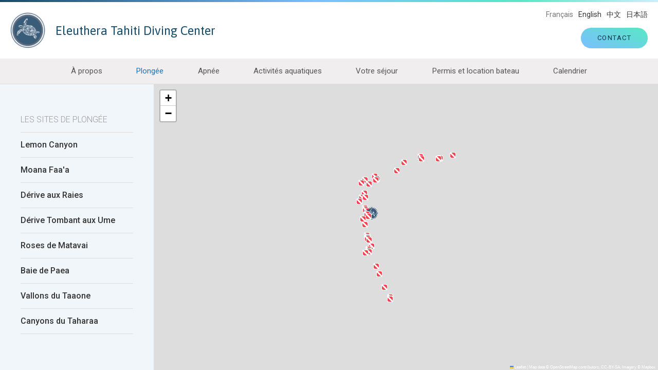

--- FILE ---
content_type: text/html; charset=utf-8
request_url: http://www.eleutheratahiti.com/fr/plongee/sites
body_size: 3855
content:
<!DOCTYPE html><html lang="fr"><head><title>Les sites de plongée – Eleuthera Tahiti Plongée</title>
<link rel="canonical" href="http://www.eleutheratahiti.com/fr/plongee/sites">
<meta property="og:type" content="website">
<meta property="og:title" content="Les sites de plongée">
<meta property="og:site_name" content="Eleuthera Tahiti Plongée">
<meta property="fb:app_id" content="217915548732786">
<meta property="og:locale" content="fr"><meta charset="utf-8" /><meta content="width=device-width, initial-scale=1.0" name="viewport" /><link href="/favicon-tahiti-96x96.png" rel="icon" sizes="96x96" type="image/png" /><link href="/favicon-tahiti.svg" rel="icon" type="image/svg+xml" /><link href="/favicon-tahiti.ico" rel="shortcut icon" /><link href="/apple-touch-icon-tahiti.png" rel="apple-touch-icon" sizes="180x180" /><link href="http://www.eleutheratahiti.com/fr/plongee/sites" hreflang="fr" rel="alternate" /><link href="http://www.eleutheratahiti.com/en/diving/spots" hreflang="en" rel="alternate" /><link href="http://www.eleutheratahiti.com/zh" hreflang="zh" rel="alternate" /><link href="http://www.eleutheratahiti.com/ja" hreflang="ja" rel="alternate" /><meta content="en" property="og:locale:alternate" /><meta content="zh" property="og:locale:alternate" /><meta content="ja" property="og:locale:alternate" /><meta name="csrf-param" content="authenticity_token" />
<meta name="csrf-token" content="Qj009eEL6NVTdOX7SwcakCPDv1Ce7RlUp+0l4FqP/aIp5dMwGz3FoozUPPLEblyHQ6aeB8WaljUwAyNiIo/E+Q==" /><link href="https://fonts.googleapis.com/css?family=Asap:400,500,700|Roboto:100,100i,300,300i,400,400i,500" rel="stylesheet" /><script>window.config = {current_site: "tahiti", mapbox_access_token: "pk.eyJ1IjoiZXRhbWluc3R1ZGlvIiwiYSI6ImNqNWEyMGNjdTFmbm4ycG9jMjdlY2xiNWYifQ.wk7OOXOVXqbKR6F7cgAC6g"};</script><script src="/packs/application-74ba959f5762c321f184.js" data-turbolinks-track="reload" defer="defer"></script><link rel="stylesheet" media="screen" href="/packs/application-34d4ab8b25bc613d31366fb9a77184af.css" data-turbolinks-track="reload" /><script async="" src="https://www.googletagmanager.com/gtag/js?id=AW-874585284"></script><script>window.dataLayer = window.dataLayer || [];
function gtag(){dataLayer.push(arguments);}
gtag('js', new Date());
gtag('config', 'AW-874585284');</script><script data-domain="eleutheratahiti.com" defer="" src="https://plausible.io/js/script.js"></script></head><body><header class="header"><a class="header-title" title="Aller à la page d&#39;accueil" href="/fr"><img class="header-logo" alt="Plongée à Tahiti, Polynésie Française" src="https://eleutheradiving.fra1.cdn.digitaloceanspaces.com/production/tahiti/uploads/fae/image/asset/1/logo_eleuthera_2023.png" />Eleuthera Tahiti Diving Center</a><div class="header-contacts"><a class="button js-header-contact-button" href="/fr/contact"><div class="button-text">Contact</div></a></div><ul class="header-locales"><li class="header-locales-item is-current"><span class="header-locales-item-code">FR</span><span class="header-locales-item-text">Français</span></li><li class="header-locales-item"><a hreflang="en" title="View this page in English" href="http://www.eleutheratahiti.com/en/diving/spots"><span class="header-locales-item-code">EN</span><span class="header-locales-item-text">English</span></a></li><li class="header-locales-item"><a hreflang="zh" title="此页看中文" href="http://www.eleutheratahiti.com/zh"><span class="header-locales-item-code">ZH</span><span class="header-locales-item-text">中文</span></a></li><li class="header-locales-item"><a hreflang="ja" title="日本語でこのペ－ジを見る。" href="http://www.eleutheratahiti.com/ja"><span class="header-locales-item-code">JA</span><span class="header-locales-item-text">日本語</span></a></li></ul><a class="button has-outline is-narrow only-on-small header-menu-button js-header-menu-button" href="/fr/plan-du-site"><div class="button-text">☰ Menu</div></a><nav class="header-nav js-header-nav"><ul class="header-nav-items js-nav-system"><li class="header-nav-item js-nav-system__item"><a class="js-nav-system__link" href="/fr/a-propos">À propos</a><ul class="header-nav-subitems js-nav-system__subnav"><li class="header-nav-subitem js-nav-system__subnav__item"><a class="js-nav-system__subnav__link" href="/fr/a-propos">Le centre</a></li><li class="header-nav-subitem js-nav-system__subnav__item"><a class="js-nav-system__subnav__link" href="/fr/a-propos/equipe">L&#39;équipe</a></li><li class="header-nav-subitem js-nav-system__subnav__item"><a class="js-nav-system__subnav__link" href="/fr/a-propos/centre-de-services">Centre de services</a></li></ul></li><li class="header-nav-item js-nav-system__item"><a class="js-nav-system__link is-current" href="/fr/plongee">Plongée</a><ul class="header-nav-subitems js-nav-system__subnav"><li class="header-nav-subitem js-nav-system__subnav__item"><a class="js-nav-system__subnav__link" href="/fr/plongee/plongee-d-exploration">Plongée d&#39;exploration</a></li><li class="header-nav-subitem js-nav-system__subnav__item"><a class="js-nav-system__subnav__link" href="/fr/plongee/initiation-formation">Initiation &amp; formation</a></li><li class="header-nav-subitem js-nav-system__subnav__item"><a class="js-nav-system__subnav__link" href="/fr/plongee/formation-en-ligne">Formation en ligne</a></li><li class="header-nav-subitem js-nav-system__subnav__item"><a class="js-nav-system__subnav__link" href="/fr/plongee/graine-de-plongeur">Graine de plongeur</a></li><li class="header-nav-subitem js-nav-system__subnav__item"><a class="js-nav-system__subnav__link" href="/fr/plongee/carrieres-professionnelles">Carrières professionnelles</a></li><li class="header-nav-subitem js-nav-system__subnav__item"><a class="js-nav-system__subnav__link" href="/fr/plongee/prestations-privees">Prestations privées</a></li><li class="header-nav-subitem js-nav-system__subnav__item"><a class="js-nav-system__subnav__link" href="/fr/plongee/plongee-d-exploration/forfaits-plongee-tahiti-inter-iles/te-moana-diving-pass">Forfait inter-îles</a></li><li class="header-nav-subitem js-nav-system__subnav__item"><a class="js-nav-system__subnav__link is-current" href="/fr/plongee/sites">Les sites de plongée</a></li></ul></li><li class="header-nav-item js-nav-system__item"><a class="js-nav-system__link" href="/fr/apnee">Apnée</a></li><li class="header-nav-item js-nav-system__item"><a class="js-nav-system__link" href="/fr/activites-aquatiques">Activités aquatiques</a></li><li class="header-nav-item js-nav-system__item"><a class="js-nav-system__link" href="/fr/infos">Votre séjour</a><ul class="header-nav-subitems js-nav-system__subnav"><li class="header-nav-subitem js-nav-system__subnav__item"><a class="js-nav-system__subnav__link" href="/fr/infos">Infos pratiques</a></li><li class="header-nav-subitem js-nav-system__subnav__item"><a class="js-nav-system__subnav__link" href="/fr/infos/hebergements">Où se loger ?</a></li></ul></li><li class="header-nav-item js-nav-system__item"><a class="js-nav-system__link" href="/fr/permis-et-location-bateau">Permis et location bateau</a><ul class="header-nav-subitems js-nav-system__subnav"><li class="header-nav-subitem js-nav-system__subnav__item"><a class="js-nav-system__subnav__link" href="/fr/permis-et-location-bateau/permis-bateau">Permis bateau</a></li><li class="header-nav-subitem js-nav-system__subnav__item"><a class="js-nav-system__subnav__link" href="/fr/permis-et-location-bateau/crr">CRR</a></li><li class="header-nav-subitem js-nav-system__subnav__item"><a class="js-nav-system__subnav__link" href="/fr/permis-et-location-bateau/location-de-bateau">Location de bateau</a></li><li class="header-nav-subitem js-nav-system__subnav__item"><a class="js-nav-system__subnav__link" href="/fr/calendrier/permis-bateau">Dates des formations</a></li><li class="header-nav-subitem js-nav-system__subnav__item"><a class="js-nav-system__subnav__link" href="/fr/a-propos/centre-de-services">Services</a></li></ul></li><li class="header-nav-item js-nav-system__item"><a class="js-nav-system__link" href="/fr/calendrier">Calendrier</a></li></ul></nav><script type="application/ld+json">{"@context":"http://schema.org","@type":"Organization","url":"http://www.eleutheratahiti.com/fr","logo":"https://eleutheradiving.fra1.cdn.digitaloceanspaces.com/production/tahiti/uploads/fae/image/asset/1/logo_eleuthera_2023.png"}</script></header><div class="header-nav-contact-mobile"><a class="button js-header-contact-button" href="/fr/contact"><div class="button-text">Contact</div></a></div><div class="contact-card-container"><div class="contact-card js-contact-card"><button class="contact-card-close js-contact-card-close">✕</button><div class="contact-card-title">Contactez-nous</div><ul class="contact-card-options"><li class="contact-card-option"><a class="email" href="/fr/contact">Formulaire de contact</a></li><li class="contact-card-option"><a class="email" href="mailto:contact@eleutheratahiti.com">contact@eleutheratahiti.com</a></li><li class="contact-card-option"><a target="_blank" rel="nofollow noopener" class="messenger" href="https://www.messenger.com/t/707455825934087">Facebook Messenger</a></li><li class="contact-card-option"><a target="_blank" rel="nofollow noopener" class="whatsapp" href="https://api.whatsapp.com/send?phone=68987776568">WhatsApp</a></li><li class="contact-card-option"><a class="phone" href="tel:+68940424929">(+689) 40 42 49 29</a></li><li class="contact-card-option"><a class="phone" href="tel:+68987776568">(+689) 87 77 65 68</a></li></ul><div class="contact-card-faq"><a class="button is-narrow has-outline" href="/fr/a-propos"><div class="button-text">Questions fréquentes</div></a></div><div class="contact-card-social"><div class="contact-card-social-title">Retrouvez-nous sur les réseaux sociaux</div><div class="social-links"><ul class="social-links-items"><li><a target="_blank" rel="noopener" class="is-facebook" href="https://www.facebook.com/TahitiDivingCenterEleuthera">Facebook</a></li><li><a target="_blank" rel="noopener" class="is-instagram" href="https://www.instagram.com/eleutheratahitidivingcenter">Instagram</a></li></ul></div></div></div></div><div class="layout-left_col is-fullscreen"><aside class="layout-left_col-column"><div class="layout-left_col-column-container"><div class="vertical-nav"><h1 class="vertical-nav-title">Les sites de plongée</h1><ul class="vertical-nav-items"><li class="vertical-nav-item"><a data-slug="lemon-canyon" href="#lemon-canyon">Lemon Canyon</a></li><li class="vertical-nav-item"><a data-slug="moana-faaa" href="#moana-faaa">Moana Faa&#39;a</a></li><li class="vertical-nav-item"><a data-slug="derive-aux-raies" href="#derive-aux-raies">Dérive aux Raies</a></li><li class="vertical-nav-item"><a data-slug="derive-tombant-aux-ume" href="#derive-tombant-aux-ume">Dérive Tombant aux Ume</a></li><li class="vertical-nav-item"><a data-slug="roses-de-matavai" href="#roses-de-matavai">Roses de Matavai</a></li><li class="vertical-nav-item"><a data-slug="baie-de-paea" href="#baie-de-paea">Baie de Paea</a></li><li class="vertical-nav-item"><a data-slug="vallons-du-taaone" href="#vallons-du-taaone">Vallons du Taaone</a></li><li class="vertical-nav-item"><a data-slug="canyons-du-taharaa" href="#canyons-du-taharaa">Canyons du Taharaa</a></li><li class="vertical-nav-item"><a data-slug="pointe-sapinus" href="#pointe-sapinus">Pointe Sapinus</a></li><li class="vertical-nav-item"><a data-slug="tombant-arue" href="#tombant-arue">Tombant Arue</a></li><li class="vertical-nav-item"><a data-slug="les-roses-du-port" href="#les-roses-du-port">Roses du Port</a></li><li class="vertical-nav-item"><a data-slug="voute-de-paea" href="#voute-de-paea">Voûte de Paea</a></li><li class="vertical-nav-item"><a data-slug="vallee-blanche" href="#vallee-blanche">Vallée Blanche</a></li><li class="vertical-nav-item"><a data-slug="tahi-nui" href="#tahi-nui">Tahi Nui</a></li><li class="vertical-nav-item"><a data-slug="faille-st-etienne" href="#faille-st-etienne">Faille St-Etienne</a></li><li class="vertical-nav-item"><a data-slug="grand-tombant" href="#grand-tombant">Grand Tombant</a></li><li class="vertical-nav-item"><a data-slug="la-source" href="#la-source">Source</a></li><li class="vertical-nav-item"><a data-slug="trois-pitons" href="#trois-pitons">Trois Pitons</a></li><li class="vertical-nav-item"><a data-slug="vallee-aux-rougets" href="#vallee-aux-rougets">Vallée aux Rougets</a></li><li class="vertical-nav-item"><a data-slug="plateau-aux-tortues" href="#plateau-aux-tortues">Plateau aux Tortues</a></li><li class="vertical-nav-item"><a data-slug="piton-aux-gorgones" href="#piton-aux-gorgones">Piton aux Gorgones</a></li><li class="vertical-nav-item"><a data-slug="derive-des-raies" href="#derive-des-raies">Dérive des Raies</a></li><li class="vertical-nav-item"><a data-slug="papa-whisky" href="#papa-whisky">Papa Whisky</a></li><li class="vertical-nav-item"><a data-slug="la-zelee" href="#la-zelee">Zélée</a></li><li class="vertical-nav-item"><a data-slug="temaruata" href="#temaruata">Temaruata</a></li><li class="vertical-nav-item"><a data-slug="l-aquarium" href="#l-aquarium">Aquarium</a></li><li class="vertical-nav-item"><a data-slug="hydravion-et-goelette" href="#hydravion-et-goelette">Hydravion et Goélette</a></li><li class="vertical-nav-item"><a data-slug="les-eboulis" href="#les-eboulis">Eboulis</a></li><li class="vertical-nav-item"><a data-slug="droite-de-taapuna" href="#droite-de-taapuna">Droite de Taapuna</a></li><li class="vertical-nav-item"><a data-slug="passe-nordhoff" href="#passe-nordhoff">Passe Nordhoff</a></li><li class="vertical-nav-item"><a data-slug="fausse-passe-de-paea" href="#fausse-passe-de-paea">Fausse Passe Paea</a></li><li class="vertical-nav-item"><a data-slug="larche-de-paea" href="#larche-de-paea">Arche de Paea</a></li><li class="vertical-nav-item"><a data-slug="passe-de-paea" href="#passe-de-paea">Passe de Paea</a></li><li class="vertical-nav-item"><a data-slug="les-deux-tours" href="#les-deux-tours">Deux Tours</a></li><li class="vertical-nav-item"><a data-slug="la-tour-de-babel" href="#la-tour-de-babel">Tour de Babel</a></li><li class="vertical-nav-item"><a data-slug="la-piscine" href="#la-piscine">Piscine</a></li><li class="vertical-nav-item"><a data-slug="lepave-bleue" href="#lepave-bleue">Epave Bleue</a></li><li class="vertical-nav-item"><a data-slug="latlantide" href="#latlantide">L&#39;Atlantide</a></li><li class="vertical-nav-item"><a data-slug="black-boyle" href="#black-boyle">Black Boyle</a></li><li class="vertical-nav-item"><a data-slug="la-vallee-des-ames" href="#la-vallee-des-ames">Vallée des Ames</a></li><li class="vertical-nav-item"><a data-slug="les-arenes-de-faaa" href="#les-arenes-de-faaa">Les Arènes de Faa&#39;a</a></li><li class="vertical-nav-item"><a data-slug="tetiaroa" href="#tetiaroa">Tetiaroa</a></li><li class="vertical-nav-item"><a data-slug="faille-darue" href="#faille-darue">Faille d&#39;Arue</a></li></ul></div></div></aside><div class="layout-left_col-content"><div class="map" data-card=".map-card" data-center="[-17.58603, -149.61482]" data-center-logo="https://eleutheradiving.fra1.cdn.digitaloceanspaces.com/production/tahiti/uploads/fae/image/asset/1/logo_eleuthera_2023.png" data-geojson="/fr/plongee/sites.json" data-toc=".vertical-nav-items"></div><div class="map-card"><button class="map-card-close">✕</button><div class="map-card-image"></div><div class="map-card-content"><div class="map-card-title"></div><div class="map-card-text"></div></div></div></div></div></body></html>

--- FILE ---
content_type: text/css; charset=utf-8
request_url: http://www.eleutheratahiti.com/packs/application-34d4ab8b25bc613d31366fb9a77184af.css
body_size: 12013
content:
.leaflet-image-layer,.leaflet-layer,.leaflet-marker-icon,.leaflet-marker-shadow,.leaflet-pane,.leaflet-pane>canvas,.leaflet-pane>svg,.leaflet-tile,.leaflet-tile-container,.leaflet-zoom-box{position:absolute;left:0;top:0}.leaflet-container{overflow:hidden}.leaflet-marker-icon,.leaflet-marker-shadow,.leaflet-tile{-webkit-user-select:none;-moz-user-select:none;-ms-user-select:none;user-select:none;-webkit-user-drag:none}.leaflet-tile::-moz-selection{background:transparent}.leaflet-tile::selection{background:transparent}.leaflet-safari .leaflet-tile{image-rendering:-webkit-optimize-contrast}.leaflet-safari .leaflet-tile-container{width:1600px;height:1600px;-webkit-transform-origin:0 0}.leaflet-marker-icon,.leaflet-marker-shadow{display:block}.leaflet-container .leaflet-overlay-pane svg{max-width:none!important;max-height:none!important}.leaflet-container .leaflet-marker-pane img,.leaflet-container .leaflet-shadow-pane img,.leaflet-container .leaflet-tile,.leaflet-container .leaflet-tile-pane img,.leaflet-container img.leaflet-image-layer{max-width:none!important;max-height:none!important;width:auto;padding:0}.leaflet-container img.leaflet-tile{mix-blend-mode:plus-lighter}.leaflet-container.leaflet-touch-zoom{-ms-touch-action:pan-x pan-y;touch-action:pan-x pan-y}.leaflet-container.leaflet-touch-drag{-ms-touch-action:pinch-zoom;touch-action:none;touch-action:pinch-zoom}.leaflet-container.leaflet-touch-drag.leaflet-touch-zoom{-ms-touch-action:none;touch-action:none}.leaflet-container{-webkit-tap-highlight-color:transparent}.leaflet-container a{-webkit-tap-highlight-color:rgba(51,181,229,.4)}.leaflet-tile{-webkit-filter:inherit;filter:inherit;visibility:hidden}.leaflet-tile-loaded{visibility:inherit}.leaflet-zoom-box{width:0;height:0;-webkit-box-sizing:border-box;box-sizing:border-box;z-index:800}.leaflet-overlay-pane svg{-moz-user-select:none}.leaflet-pane{z-index:400}.leaflet-tile-pane{z-index:200}.leaflet-overlay-pane{z-index:400}.leaflet-shadow-pane{z-index:500}.leaflet-marker-pane{z-index:600}.leaflet-tooltip-pane{z-index:650}.leaflet-popup-pane{z-index:700}.leaflet-map-pane canvas{z-index:100}.leaflet-map-pane svg{z-index:200}.leaflet-vml-shape{width:1px;height:1px}.lvml{behavior:url(#default#VML);display:inline-block;position:absolute}.leaflet-control{position:relative;z-index:800;pointer-events:visiblePainted;pointer-events:auto}.leaflet-bottom,.leaflet-top{position:absolute;z-index:1000;pointer-events:none}.leaflet-top{top:0}.leaflet-right{right:0}.leaflet-bottom{bottom:0}.leaflet-left{left:0}.leaflet-control{float:left;clear:both}.leaflet-right .leaflet-control{float:right}.leaflet-top .leaflet-control{margin-top:10px}.leaflet-bottom .leaflet-control{margin-bottom:10px}.leaflet-left .leaflet-control{margin-left:10px}.leaflet-right .leaflet-control{margin-right:10px}.leaflet-fade-anim .leaflet-popup{opacity:0;-webkit-transition:opacity .2s linear;transition:opacity .2s linear}.leaflet-fade-anim .leaflet-map-pane .leaflet-popup{opacity:1}.leaflet-zoom-animated{-webkit-transform-origin:0 0;transform-origin:0 0}svg.leaflet-zoom-animated{will-change:transform}.leaflet-zoom-anim .leaflet-zoom-animated{-webkit-transition:-webkit-transform .25s cubic-bezier(0,0,.25,1);transition:-webkit-transform .25s cubic-bezier(0,0,.25,1);transition:transform .25s cubic-bezier(0,0,.25,1);transition:transform .25s cubic-bezier(0,0,.25,1),-webkit-transform .25s cubic-bezier(0,0,.25,1)}.leaflet-pan-anim .leaflet-tile,.leaflet-zoom-anim .leaflet-tile{-webkit-transition:none;transition:none}.leaflet-zoom-anim .leaflet-zoom-hide{visibility:hidden}.leaflet-interactive{cursor:pointer}.leaflet-grab{cursor:-webkit-grab;cursor:grab}.leaflet-crosshair,.leaflet-crosshair .leaflet-interactive{cursor:crosshair}.leaflet-control,.leaflet-popup-pane{cursor:auto}.leaflet-dragging .leaflet-grab,.leaflet-dragging .leaflet-grab .leaflet-interactive,.leaflet-dragging .leaflet-marker-draggable{cursor:move;cursor:-webkit-grabbing;cursor:grabbing}.leaflet-image-layer,.leaflet-marker-icon,.leaflet-marker-shadow,.leaflet-pane>svg path,.leaflet-tile-container{pointer-events:none}.leaflet-image-layer.leaflet-interactive,.leaflet-marker-icon.leaflet-interactive,.leaflet-pane>svg path.leaflet-interactive,svg.leaflet-image-layer.leaflet-interactive path{pointer-events:visiblePainted;pointer-events:auto}.leaflet-container{background:#ddd;outline-offset:1px}.leaflet-container a{color:#0078a8}.leaflet-zoom-box{border:2px dotted #38f;background:hsla(0,0%,100%,.5)}.leaflet-container{font-family:Helvetica Neue,Arial,Helvetica,sans-serif;font-size:12px;font-size:.75rem;line-height:1.5}.leaflet-bar{-webkit-box-shadow:0 1px 5px rgba(0,0,0,.65);box-shadow:0 1px 5px rgba(0,0,0,.65);border-radius:4px}.leaflet-bar a{background-color:#fff;border-bottom:1px solid #ccc;width:26px;height:26px;line-height:26px;display:block;text-align:center;text-decoration:none;color:#000}.leaflet-bar a,.leaflet-control-layers-toggle{background-position:50% 50%;background-repeat:no-repeat;display:block}.leaflet-bar a:focus,.leaflet-bar a:hover{background-color:#f4f4f4}.leaflet-bar a:first-child{border-top-left-radius:4px;border-top-right-radius:4px}.leaflet-bar a:last-child{border-bottom-left-radius:4px;border-bottom-right-radius:4px;border-bottom:none}.leaflet-bar a.leaflet-disabled{cursor:default;background-color:#f4f4f4;color:#bbb}.leaflet-touch .leaflet-bar a{width:30px;height:30px;line-height:30px}.leaflet-touch .leaflet-bar a:first-child{border-top-left-radius:2px;border-top-right-radius:2px}.leaflet-touch .leaflet-bar a:last-child{border-bottom-left-radius:2px;border-bottom-right-radius:2px}.leaflet-control-zoom-in,.leaflet-control-zoom-out{font:700 18px Lucida Console,Monaco,monospace;text-indent:1px}.leaflet-touch .leaflet-control-zoom-in,.leaflet-touch .leaflet-control-zoom-out{font-size:22px}.leaflet-control-layers{-webkit-box-shadow:0 1px 5px rgba(0,0,0,.4);box-shadow:0 1px 5px rgba(0,0,0,.4);background:#fff;border-radius:5px}.leaflet-control-layers-toggle{background-image:url(/packs/_/node_modules/leaflet/dist/images/layers-a6137456ed160d7606981aa57c559898.png);width:36px;height:36px}.leaflet-retina .leaflet-control-layers-toggle{background-image:url(/packs/_/node_modules/leaflet/dist/images/layers-2x-4f0283c6ce28e888000e978e537a6a56.png);background-size:26px 26px}.leaflet-touch .leaflet-control-layers-toggle{width:44px;height:44px}.leaflet-control-layers-expanded .leaflet-control-layers-toggle,.leaflet-control-layers .leaflet-control-layers-list{display:none}.leaflet-control-layers-expanded .leaflet-control-layers-list{display:block;position:relative}.leaflet-control-layers-expanded{padding:6px 10px 6px 6px;color:#333;background:#fff}.leaflet-control-layers-scrollbar{overflow-y:scroll;overflow-x:hidden;padding-right:5px}.leaflet-control-layers-selector{margin-top:2px;position:relative;top:1px}.leaflet-control-layers label{display:block;font-size:13px;font-size:1.08333em}.leaflet-control-layers-separator{height:0;border-top:1px solid #ddd;margin:5px -10px 5px -6px}.leaflet-default-icon-path{background-image:url(/packs/_/node_modules/leaflet/dist/images/marker-icon-2273e3d8ad9264b7daa5bdbf8e6b47f8.png)}.leaflet-container .leaflet-control-attribution{background:#fff;background:hsla(0,0%,100%,.8);margin:0}.leaflet-control-attribution,.leaflet-control-scale-line{padding:0 5px;color:#333;line-height:1.4}.leaflet-control-attribution a{text-decoration:none}.leaflet-control-attribution a:focus,.leaflet-control-attribution a:hover{text-decoration:underline}.leaflet-attribution-flag{display:inline!important;vertical-align:baseline!important;width:1em;height:.6669em}.leaflet-left .leaflet-control-scale{margin-left:5px}.leaflet-bottom .leaflet-control-scale{margin-bottom:5px}.leaflet-control-scale-line{border:2px solid #777;border-top:none;line-height:1.1;padding:2px 5px 1px;white-space:nowrap;-webkit-box-sizing:border-box;box-sizing:border-box;background:hsla(0,0%,100%,.8);text-shadow:1px 1px #fff}.leaflet-control-scale-line:not(:first-child){border-top:2px solid #777;border-bottom:none;margin-top:-2px}.leaflet-control-scale-line:not(:first-child):not(:last-child){border-bottom:2px solid #777}.leaflet-touch .leaflet-bar,.leaflet-touch .leaflet-control-attribution,.leaflet-touch .leaflet-control-layers{-webkit-box-shadow:none;box-shadow:none}.leaflet-touch .leaflet-bar,.leaflet-touch .leaflet-control-layers{border:2px solid rgba(0,0,0,.2);background-clip:padding-box}.leaflet-popup{position:absolute;text-align:center;margin-bottom:20px}.leaflet-popup-content-wrapper{padding:1px;text-align:left;border-radius:12px}.leaflet-popup-content{margin:13px 24px 13px 20px;line-height:1.3;font-size:13px;font-size:1.08333em;min-height:1px}.leaflet-popup-content p{margin:1.3em 0}.leaflet-popup-tip-container{width:40px;height:20px;position:absolute;left:50%;margin-top:-1px;margin-left:-20px;overflow:hidden;pointer-events:none}.leaflet-popup-tip{width:17px;height:17px;padding:1px;margin:-10px auto 0;pointer-events:auto;-webkit-transform:rotate(45deg);transform:rotate(45deg)}.leaflet-popup-content-wrapper,.leaflet-popup-tip{background:#fff;color:#333;-webkit-box-shadow:0 3px 14px rgba(0,0,0,.4);box-shadow:0 3px 14px rgba(0,0,0,.4)}.leaflet-container a.leaflet-popup-close-button{position:absolute;top:0;right:0;border:none;text-align:center;width:24px;height:24px;font:16px/24px Tahoma,Verdana,sans-serif;color:#757575;text-decoration:none;background:transparent}.leaflet-container a.leaflet-popup-close-button:focus,.leaflet-container a.leaflet-popup-close-button:hover{color:#585858}.leaflet-popup-scrolled{overflow:auto}.leaflet-oldie .leaflet-popup-content-wrapper{-ms-zoom:1}.leaflet-oldie .leaflet-popup-tip{width:24px;margin:0 auto;-ms-filter:"progid:DXImageTransform.Microsoft.Matrix(M11=0.70710678, M12=0.70710678, M21=-0.70710678, M22=0.70710678)";filter:progid:DXImageTransform.Microsoft.Matrix(M11=0.70710678,M12=0.70710678,M21=-0.70710678,M22=0.70710678)}.leaflet-oldie .leaflet-control-layers,.leaflet-oldie .leaflet-control-zoom,.leaflet-oldie .leaflet-popup-content-wrapper,.leaflet-oldie .leaflet-popup-tip{border:1px solid #999}.leaflet-div-icon{background:#fff;border:1px solid #666}.leaflet-tooltip{position:absolute;padding:6px;background-color:#fff;border:1px solid #fff;border-radius:3px;color:#222;white-space:nowrap;-webkit-user-select:none;-moz-user-select:none;-ms-user-select:none;user-select:none;pointer-events:none;-webkit-box-shadow:0 1px 3px rgba(0,0,0,.4);box-shadow:0 1px 3px rgba(0,0,0,.4)}.leaflet-tooltip.leaflet-interactive{cursor:pointer;pointer-events:auto}.leaflet-tooltip-bottom:before,.leaflet-tooltip-left:before,.leaflet-tooltip-right:before,.leaflet-tooltip-top:before{position:absolute;pointer-events:none;border:6px solid transparent;background:transparent;content:""}.leaflet-tooltip-bottom{margin-top:6px}.leaflet-tooltip-top{margin-top:-6px}.leaflet-tooltip-bottom:before,.leaflet-tooltip-top:before{left:50%;margin-left:-6px}.leaflet-tooltip-top:before{bottom:0;margin-bottom:-12px;border-top-color:#fff}.leaflet-tooltip-bottom:before{top:0;margin-top:-12px;margin-left:-6px;border-bottom-color:#fff}.leaflet-tooltip-left{margin-left:-6px}.leaflet-tooltip-right{margin-left:6px}.leaflet-tooltip-left:before,.leaflet-tooltip-right:before{top:50%;margin-top:-6px}.leaflet-tooltip-left:before{right:0;margin-right:-12px;border-left-color:#fff}.leaflet-tooltip-right:before{left:0;margin-left:-12px;border-right-color:#fff}@media print{.leaflet-control{-webkit-print-color-adjust:exact;print-color-adjust:exact}}/*! normalize-scss | MIT/GPLv2 License | bit.ly/normalize-scss */html{line-height:1.15;-ms-text-size-adjust:100%;-webkit-text-size-adjust:100%}body{margin:0}article,aside,footer,header,nav,section{display:block}h1{font-size:2em;margin:.67em 0}figcaption,figure{display:block}figure{margin:1em 40px}hr{-webkit-box-sizing:content-box;box-sizing:content-box;height:0;overflow:visible}main{display:block}pre{font-family:monospace,monospace;font-size:1em}a{background-color:transparent;-webkit-text-decoration-skip:objects}abbr[title]{border-bottom:none;text-decoration:underline;-webkit-text-decoration:underline dotted;text-decoration:underline dotted}b,strong{font-weight:inherit;font-weight:bolder}code,kbd,samp{font-family:monospace,monospace;font-size:1em}dfn{font-style:italic}mark{background-color:#ff0;color:#000}small{font-size:80%}sub,sup{font-size:75%;line-height:0;position:relative;vertical-align:baseline}sub{bottom:-.25em}sup{top:-.5em}audio,video{display:inline-block}audio:not([controls]){display:none;height:0}img{border-style:none}svg:not(:root){overflow:hidden}button,input,optgroup,select,textarea{font-family:sans-serif;font-size:100%;line-height:1.15;margin:0}button{overflow:visible}button,select{text-transform:none}[type=reset],[type=submit],button,html [type=button]{-webkit-appearance:button}[type=button]::-moz-focus-inner,[type=reset]::-moz-focus-inner,[type=submit]::-moz-focus-inner,button::-moz-focus-inner{border-style:none;padding:0}[type=button]:-moz-focusring,[type=reset]:-moz-focusring,[type=submit]:-moz-focusring,button:-moz-focusring{outline:1px dotted ButtonText}input{overflow:visible}[type=checkbox],[type=radio]{-webkit-box-sizing:border-box;box-sizing:border-box;padding:0}[type=number]::-webkit-inner-spin-button,[type=number]::-webkit-outer-spin-button{height:auto}[type=search]{-webkit-appearance:textfield;outline-offset:-2px}[type=search]::-webkit-search-cancel-button,[type=search]::-webkit-search-decoration{-webkit-appearance:none}::-webkit-file-upload-button{-webkit-appearance:button;font:inherit}fieldset{padding:.35em .75em .625em}legend{-webkit-box-sizing:border-box;box-sizing:border-box;display:table;max-width:100%;padding:0;color:inherit;white-space:normal}progress{display:inline-block;vertical-align:baseline}textarea{overflow:auto}details{display:block}summary{display:list-item}menu{display:block}canvas{display:inline-block}[hidden],template{display:none}html{-webkit-box-sizing:border-box;box-sizing:border-box;font-size:62.5%}*,:after,:before{-webkit-box-sizing:inherit;box-sizing:inherit}body,html{min-height:100%}body{background-color:#fff;font-family:Roboto,sans-serif;font-size:16px;font-size:1.6rem;font-weight:300}.turbolinks-progress-bar{background-color:#59e7c5;height:4px;height:.4rem}@media (max-width:1023px){.hidden-on-small{display:none!important}}@media (min-width:1024px){.only-on-small{display:none!important}}.sr-only{position:absolute;width:1px;height:1px;padding:0;overflow:hidden;clip:rect(0,0,0,0);white-space:nowrap;-webkit-clip-path:inset(50%);clip-path:inset(50%);border:0}.layout-centered{margin:0 auto}@media (max-width:1160px){.layout-centered{padding:0 3rem}}@media (min-width:1161px){.layout-centered{max-width:80rem}.layout-centered.is-wide{max-width:110rem}}.layout-left_col-column{background:#f0f6fa;will-change:min-height}.layout-left_col-column-container{padding:6rem 4rem;-webkit-transform:translate(0);transform:translate(0);-webkit-transform:translateZ(0);transform:translateZ(0);will-change:position,transform}.layout-left_col-column>:first-child{margin-top:0}.layout-left_col-column h2{color:#999;font-size:25.6px;font-size:1.6rem;font-weight:300;text-transform:uppercase}.layout-left_col-column h2+h3{margin-top:0}.layout-left_col-column h3{color:#164c6b;font-size:25.6px;font-size:1.6rem;font-weight:500;margin:3rem 0 1.5rem}.layout-left_col-column ul{list-style:none;margin:0;padding:0}.layout-left_col-column p a,.layout-left_col-column ul a{color:#333;text-decoration:none}.layout-left_col-column p a:focus,.layout-left_col-column p a:hover,.layout-left_col-column ul a:focus,.layout-left_col-column ul a:hover{color:#5ba2da;text-decoration:underline}.layout-left_col-column .push:last-child{margin-top:4rem}@media (max-width:1023px){.layout-left_col{display:-webkit-box;display:-ms-flexbox;display:flex;-webkit-box-orient:vertical;-webkit-box-direction:reverse;-ms-flex-direction:column-reverse;flex-direction:column-reverse}.layout-left_col-content{padding:4rem 3rem}.layout-left_col.is-fullscreen .layout-left_col-content{padding:0}.layout-left_col.is-fullscreen .layout-left_col-column-container{padding:3rem}}@media (min-width:1024px){.layout-left_col{display:-webkit-box;display:-ms-flexbox;display:flex}.layout-left_col.is-fullscreen .layout-left_col-content{height:calc(100vh - 16.425rem);overflow:hidden;padding:0;position:relative}.layout-left_col-column{border-right:.1rem solid #ddd;width:30rem}.layout-left_col-content{-webkit-box-flex:1;-ms-flex-positive:1;flex-grow:1;padding:4rem 5%}}.article h1{font-family:Asap,sans-serif;font-size:51.2px;font-size:3.2rem;font-weight:400;line-height:1.2;margin:2rem 0 1rem}@media (max-width:768px){.article h1{font-size:2.6rem}}.article h2,.article h3,.article h4{color:#164c6b;font-family:Asap,sans-serif;font-size:44.8px;font-size:2.8rem;font-weight:400;line-height:1.4;margin:2rem 0 1rem}@media (max-width:768px){.article h2,.article h3,.article h4{font-size:2.2rem}}.article{margin:2rem 0 10rem}.article>.breadcrumbs{margin-bottom:5rem}.article-intro{font-size:28.8px;font-size:1.8rem;line-height:41.6px;line-height:2.6rem;margin-bottom:3rem}.article h1{color:#164c6b;font-size:64px;font-size:4rem;font-weight:500;line-height:76.8px;line-height:4.8rem;margin:6rem 0 2rem}.article h2{font-size:60.8px;font-size:3.8rem;font-weight:500;line-height:70.4px;line-height:4.4rem;margin:4rem 0}.article h3{font-size:44.8px;font-size:2.8rem;font-weight:500;line-height:57.6px;line-height:3.6rem}.article h3,.article h4{margin:3rem 0 2rem}.article h4{font-size:32px;font-size:2rem;font-weight:700;line-height:48px;line-height:3rem}.article h5{color:#333;font-family:Asap,sans-serif;font-size:25.6px;font-size:1.6rem;font-weight:700;line-height:38.4px;line-height:2.4rem;margin:3rem 0 2rem}.article ol,.article p,.article ul{line-height:41.6px;line-height:2.6rem}.article p{margin:1rem 0 2rem}.article ul{list-style:none;padding:0;text-indent:-25.6px;text-indent:-1.6rem;margin:2rem 0 2rem 1.6rem}.article ul li{padding:.2rem 0}.article ul li:before{background-color:#5ba2da;border-radius:.6rem;content:"";display:inline-block;height:9.6px;height:.6rem;margin:0 1rem .2rem 0;width:9.6px;width:.6rem}.article a{color:#2970a8;text-decoration:underline}.article a:focus,.article a:hover{color:#2ccea7}.article figure{margin:4rem 0}.article figure img{display:block;max-width:100%}.article figure figcaption{color:#666;font-size:28.8px;font-size:1.8rem;margin-top:2rem;text-align:center}@media (max-width:1023px){.article h2{font-size:3rem;font-weight:500;line-height:3.8rem;margin:4rem 0}}.block-map-title{color:#164c6b;font-family:Asap,sans-serif;font-size:22.4px;font-size:1.4rem;font-weight:500;letter-spacing:1.6px;letter-spacing:.1rem;line-height:1.4;margin:2rem 0 1rem;text-transform:uppercase}.block-map.has-separator-top{border-top:.1rem solid #ededed}.block-map-map{background:#5ba2da;height:40vw;min-height:480px;min-height:30rem;position:relative;width:100%}.block-map-map>.map{height:100%;left:0;position:absolute;top:0;width:100%}.block-map-content{max-width:880px;max-width:55rem}.block-map-text{color:#333;font-size:25.6px;font-size:1.6rem;font-weight:300;line-height:1.6}.block-map .button{margin-top:1.5rem}@media (max-width:768px){.block-map{padding:0 0 6rem}.block-map-content{margin:0 auto;padding:0 3rem;text-align:center}}@media (min-width:769px){.block-map{-webkit-box-align:center;-ms-flex-align:center;align-items:center;display:-webkit-box;display:-ms-flexbox;display:flex;-webkit-box-pack:start;-ms-flex-pack:start;justify-content:flex-start;padding:8rem 4%}.block-map-map{height:54rem;margin-right:5rem;width:100rem}}.block-planning-title{color:#164c6b;font-family:Asap,sans-serif;font-size:22.4px;font-size:1.4rem;font-weight:500;letter-spacing:1.6px;letter-spacing:.1rem;line-height:1.4;margin:2rem 0 1rem;text-transform:uppercase}.block-planning-content{max-width:784px;max-width:49rem}.block-planning-content>.button{margin-top:1.5rem}.block-planning-text{color:#333;font-size:25.6px;font-size:1.6rem;font-weight:300;line-height:41.6px;line-height:2.6rem}@media (max-width:1179px){.block-planning{padding:3rem 0}.block-planning-content{margin:0 auto 3rem;padding:0 3rem;text-align:center}.block-planning-items .planning-card{margin:1rem}}@media (min-width:1180px){.block-planning{-webkit-box-align:center;-ms-flex-align:center;align-items:center;display:-webkit-box;display:-ms-flexbox;display:flex;-webkit-box-pack:justify;-ms-flex-pack:justify;justify-content:space-between;padding:13rem 4%}.block-planning-items{margin-left:5rem;-webkit-box-flex:1;-ms-flex-positive:1;flex-grow:1}.block-planning-items .planning-card+.planning-card{margin-left:2rem}}@media (min-width:1180px) and (max-width:1480px){.block-planning-items .planning-card:nth-child(3){display:none}}@media (min-width:1180px) and (max-width:1782px){.block-planning-items .planning-card:nth-child(4){display:none}}.block-product-title{font-family:Asap,sans-serif;font-size:51.2px;font-size:3.2rem;font-weight:400;line-height:1.2;margin:2rem 0 1rem}@media (max-width:768px){.block-product-title{font-size:2.6rem}}.block-product-subtitle{color:#164c6b;font-family:Asap,sans-serif;font-size:22.4px;font-size:1.4rem;font-weight:500;letter-spacing:1.6px;letter-spacing:.1rem;line-height:1.4;margin:2rem 0 1rem;text-transform:uppercase}.block-product-image{background-color:#164c6b;background-position:50%;background-size:cover;position:relative}.block-product-title{color:#164c6b;font-size:60.8px;font-size:3.8rem;font-weight:500;line-height:70.4px;line-height:4.4rem;margin:2rem 0 3rem}.block-product-prices{border:.1rem solid #ededed;border-right:none;border-left:none;color:#767676;line-height:32px;line-height:2rem;padding:.5rem 0}.block-product-price{display:inline-block;padding:1rem 0}.block-product-price+.block-product-price{border-left:.1rem solid #ededed;margin-left:2rem;padding-left:2rem}.block-product-price.is-discreet{font-size:22.4px;font-size:1.4rem;font-weight:400}.block-product-price.is-discreet a{color:inherit;text-decoration:none}.block-product-price.is-discreet a:focus,.block-product-price.is-discreet a:hover{color:#333}.block-product-actions{padding-top:1.5rem}.block-product-actions-link{border-left:.1rem solid #ededed;color:#2970a8;display:inline-block;font-size:22.4px;font-size:1.4rem;font-weight:400;margin-left:2rem;padding:1rem 2rem;text-decoration:none}.block-product-actions-link:focus,.block-product-actions-link:hover{color:#333}.block-product-separator{background:#ededed;border:0;height:1.6px;height:.1rem;margin:4rem 0}.block-product-intro{font-size:28.8px;font-size:1.8rem;line-height:41.6px;line-height:2.6rem;max-width:960px;max-width:60rem}.block-product-subtitle{color:#333;font-size:24px;font-size:1.5rem;margin:0;line-height:38.4px;line-height:2.4rem}.block-product-description+.block-product-subtitle{margin-top:2rem}.block-product-description{color:#333;font-size:22.4px;font-size:1.4rem;line-height:35.2px;line-height:2.2rem;max-width:960px;max-width:60rem}.block-product-description p{margin:1rem 0}.block-product-description ul{list-style:none;padding:0;margin:0 0 0 1.6rem;text-indent:-25.6px;text-indent:-1.6rem}.block-product-description ul li{padding:.2rem 0}.block-product-description ul li:before{background-color:#5ba2da;border-radius:.6rem;content:"";display:inline-block;height:9.6px;height:.6rem;margin:0 1rem .2rem 0;width:9.6px;width:.6rem}.block-product-description a{color:#2970a8}.block-product-description a:focus,.block-product-description a:hover{text-decoration:none}@media (max-width:1023px){.block-product .breadcrumbs-item:last-child{display:none}.block-product-image{height:40vh;min-height:30rem}.block-product-content{padding:4rem 3rem}.block-product-price:last-child{border-left:0;display:block;margin-left:0;padding-left:0}}@media (min-width:1024px){.block-product{display:-webkit-box;display:-ms-flexbox;display:flex}.block-product-image{min-height:80rem;min-width:50%}.block-product-image>.push{bottom:2rem;max-width:30rem;position:absolute;right:2rem}.block-product-content{-webkit-box-flex:1;-ms-flex-positive:1;flex-grow:1;padding:4rem 5%}}.block-three-items-title{font-family:Asap,sans-serif;font-size:51.2px;font-size:3.2rem;font-weight:400;line-height:1.2;margin:2rem 0 1rem}@media (max-width:768px){.block-three-items-title{font-size:2.6rem}}.block-three-items-subtitle{color:#164c6b;font-family:Asap,sans-serif;font-size:22.4px;font-size:1.4rem;font-weight:500;letter-spacing:1.6px;letter-spacing:.1rem;line-height:1.4;margin:2rem 0 1rem;text-transform:uppercase}.block-three-items{text-align:center}.block-three-items-heading{margin:0 auto 2rem}.block-three-items-title{color:#164c6b;font-size:44.8px;font-size:2.8rem}.block-three-items-text{line-height:41.6px;line-height:2.6rem}.block-three-items-text a{color:#2970a8;text-decoration:none}.block-three-items-text a:focus,.block-three-items-text a:hover{color:#59e7c5}.block-three-items-item{padding:3rem 0}.block-three-items-item-link{display:block;text-decoration:none}.block-three-items-item-image{background-color:#ededed;background-position:50%;background-size:cover;height:352px;height:22rem;-webkit-transition:opacity .2s ease;transition:opacity .2s ease}.block-three-items-item-link:focus .block-three-items-item-image,.block-three-items-item-link:hover .block-three-items-item-image{opacity:.9}.block-three-items-item-text{font-size:28.8px;font-size:1.8rem;line-height:1.6}.block-three-items-item-text p{margin:0}.block-three-items-item .button{margin-top:2.5rem}.block-three-items-item-text,.block-three-items-text{font-size:25.6px;font-size:1.6rem}.block-three-items-subtitle{-webkit-transition:color .2s ease;transition:color .2s ease}.block-three-items-item-link:focus .block-three-items-subtitle,.block-three-items-item-link:hover .block-three-items-subtitle{color:#333}@media (max-width:768px){.block-three-items{padding-bottom:3rem;padding-top:3rem}.block-three-items-item-text,.block-three-items-subtitle,.block-three-items-text{padding-left:3rem;padding-right:3rem}}@media (min-width:769px){.block-three-items{padding:4rem 3rem}.block-three-items-items{display:grid;grid-template-columns:repeat(3,1fr);grid-column-gap:2rem}}@media (min-width:1024px){.block-three-items{padding:4rem 4%}.block-three-items-heading{width:50%}.block-three-items-item-text,.block-three-items-text{font-size:1.8rem}}.breadcrumbs{list-style:none;margin:0;color:#767676;font-size:0;padding:0 0 1rem}.breadcrumbs-item{display:inline;font-size:28.8px;font-size:1.8rem}.breadcrumbs-item>a{color:#2970a8;display:inline;text-decoration:none}.breadcrumbs-item>a:focus,.breadcrumbs-item>a:hover{color:#2ccea7;text-decoration:underline}.breadcrumbs-item:first-child>*{padding-left:0}.breadcrumbs-item:last-child{margin-right:0}.breadcrumbs-item:last-child>a{cursor:default;pointer-events:none}.breadcrumbs-item+.breadcrumbs-item:before{color:#999;content:"\276F";display:inline-block;font-size:14.4px;font-size:.9rem;position:relative;speak:none;text-align:center;top:-4.8px;top:-.3rem;width:32px;width:2rem}@media (min-width:1024px){.breadcrumbs-item,.breadcrumbs-item>*,.breadcrumbs-item>a{display:inline-block}.breadcrumbs-item>*{padding:1rem}}.button{border:0;border-radius:5rem;background-image:linear-gradient(25deg,#7abfff,#59e7c5);color:#0e3044;cursor:pointer;display:inline-block;font-size:20.8px;font-size:1.3rem;font-weight:400;letter-spacing:2.4px;letter-spacing:.15rem;line-height:32px;line-height:2rem;padding:1rem 3.2rem;position:relative;text-decoration:none;text-transform:uppercase}.button.is-narrow{padding-left:2rem;padding-right:2rem}.button.has-outline{background:#aaa;color:#333;-webkit-transition:background .2s ease;transition:background .2s ease}.button.has-outline:after{opacity:1}.button.has-outline:hover{background-image:linear-gradient(25deg,#7abfff,#59e7c5)}.button.facebook,.button.whatsapp{border-radius:.4rem;font-size:22.4px;font-size:1.4rem;letter-spacing:0;padding:1rem;text-transform:none}.button.facebook .button-text,.button.whatsapp .button-text{-webkit-box-align:center;-ms-flex-align:center;align-items:center;display:-webkit-box;display:-ms-flexbox;display:flex;-webkit-box-pack:center;-ms-flex-pack:center;justify-content:center}.button.facebook .button-text:before,.button.whatsapp .button-text:before{background-position:50%;background-repeat:no-repeat;background-size:cover;content:"";display:inline-block;margin-right:.8rem;width:32px;width:2rem;height:32px;height:2rem}.button.facebook:after,.button.whatsapp:after{display:none}.button.facebook:focus,.button.facebook:hover,.button.whatsapp:focus,.button.whatsapp:hover{color:#fff}.button.facebook{background:#246ff1}.button.facebook .button-text:before{background-image:url(/packs/base/icons/messenger-white-6415b794c0ee791d49d20fdec8f27489.svg)}.button.facebook:focus,.button.facebook:hover{background:#3c7ff3}.button.whatsapp{background:#00a66f}.button.whatsapp .button-text:before{background-image:url(/packs/base/icons/whatsapp-white-b0f056f30694272a190b669ea403209f.svg)}.button.whatsapp:focus,.button.whatsapp:hover{background:#00c080}.button:after{background-color:#fff;border:.1rem solid transparent;border-radius:5rem;bottom:1.6px;bottom:.1rem;content:"";display:block;left:1.6px;left:.1rem;opacity:0;position:absolute;right:1.6px;right:.1rem;top:1.6px;top:.1rem;-webkit-transition:color .2s ease,opacity .2s ease;transition:color .2s ease,opacity .2s ease}.button:hover{color:#164c6b}.button:hover:after{opacity:.9}.button-text{position:relative;z-index:1}.contact-card{background-color:#f0f6fa;font-size:20.8px;font-size:1.3rem;font-weight:400;padding:2.4rem 2.6rem;position:absolute;-webkit-transform:translateX(150%);transform:translateX(150%);-webkit-transition:-webkit-transform .3s ease-in-out;transition:-webkit-transform .3s ease-in-out;transition:transform .3s ease-in-out;transition:transform .3s ease-in-out,-webkit-transform .3s ease-in-out}.contact-card-container{height:0;position:fixed;width:100%}.contact-card.is-open{-webkit-transform:translateX(0);transform:translateX(0)}.contact-card-close{background:transparent;border:0;color:#748d9b;cursor:pointer;font-size:38.4px;font-size:2.4rem;font-weight:300;height:64px;height:4rem;opacity:.7;position:absolute;right:22.4px;right:1.4rem;top:19.2px;top:1.2rem;width:64px;width:4rem}.contact-card-close:focus,.contact-card-close:hover{opacity:1}.contact-card-title{color:#0d2532;font-size:25.6px;font-size:1.6rem;margin-bottom:2rem;text-transform:uppercase}.contact-card-options{list-style:none;padding:0;margin:0 0 2rem}.contact-card-options a{-webkit-box-align:center;-ms-flex-align:center;align-items:center;color:#0b2230;display:-webkit-box;display:-ms-flexbox;display:flex;text-decoration:none}.contact-card-options a:before{background-position:50%;background-repeat:no-repeat;background-size:contain;content:"";display:block;-ms-flex-negative:0;flex-shrink:0;height:22.4px;height:1.4rem;margin-right:.5rem;width:22.4px;width:1.4rem}.contact-card-options a:hover{color:#164c6b}.contact-card-options a.email:before{background-image:url(/packs/base/icons/email-c171e90908d588c77b4efdeb12bcc956.svg)}.contact-card-options a.messenger:before{background-image:url(/packs/base/icons/messenger-c2989052f8b6e0e329e4e77d63ec4f2b.svg)}.contact-card-options a.phone:before{background-image:url(/packs/base/icons/phone-d33a3343fa094067d84651d60472aded.svg)}.contact-card-options a.whatsapp:before{background-image:url(/packs/base/icons/whatsapp-f24e31cdf7bbafa8c5c39583a8037233.svg)}.contact-card-faq{margin-bottom:2rem}.contact-card-social-title{margin-bottom:1rem}@media (max-width:1024px){.contact-card{height:100vh;right:0;top:0;width:100%}.contact-card-container{top:0;z-index:10002}.contact-card-options a{padding:1rem 0}}@media (min-width:1025px){.contact-card{right:2rem;top:2rem}.contact-card-container{z-index:1002}.contact-card-options a{padding:.5rem 0}}.contact-form{margin:0 auto 5rem;max-width:960px;max-width:60rem}.contact-form-title{color:#164c6b;font-weight:500;margin-bottom:5rem}.contact-form .input{-webkit-box-align:center;-ms-flex-align:center;align-items:center;display:-webkit-box;display:-ms-flexbox;display:flex;-ms-flex-wrap:wrap;flex-wrap:wrap;margin:2rem 0}.contact-form .input.hidden{display:none}.contact-form .control-label{color:#333;margin-bottom:1rem;font-weight:500;width:100%}.contact-form .hint{color:#666;display:inline-block;font-size:22.4px;font-size:1.4rem;line-height:32px;line-height:2rem;max-width:512px;max-width:32rem}.contact-form .captcha{margin:4rem 0}.contact-form input,.contact-form textarea{border:.1rem solid #aaa;border-radius:.3rem;padding:1rem}.contact-form input{max-width:400px;max-width:25rem;width:100%}.contact-form textarea.text{height:240px;height:15rem;width:100%}.contact-form a{color:#5ba2da;font-weight:500;text-decoration:none}.contact-form a:focus,.contact-form a:hover{color:#333}.contact-form>p{line-height:1.4}@media (max-width:1023px){.contact-form .hint{margin-top:1rem}}@media (min-width:1024px){.contact-form .hint{margin-left:2rem}}.cover-title-1{font-family:Asap,sans-serif;font-size:51.2px;font-size:3.2rem;font-weight:400;line-height:1.2;margin:2rem 0 1rem}@media (max-width:768px){.cover-title-1{font-size:2.6rem}}.cover-title-2{color:#164c6b;font-family:Asap,sans-serif;font-size:44.8px;font-size:2.8rem;font-weight:400;line-height:1.4;margin:2rem 0 1rem}@media (max-width:768px){.cover-title-2{font-size:2.2rem}}.cover{-webkit-box-align:center;-ms-flex-align:center;align-items:center;background:#333 50% no-repeat;background-size:cover;display:-webkit-box;display:-ms-flexbox;display:flex;-webkit-box-pack:center;-ms-flex-pack:center;justify-content:center;padding:4rem 3rem;position:relative;text-align:center}.cover:before{background:rgba(11,34,48,.4);content:"";display:block;height:100%;left:0;position:absolute;top:0;width:100%}.cover-badges{background-color:#fff;bottom:0;display:-webkit-box;display:-ms-flexbox;display:flex;position:absolute;right:0}.cover-badges>img{display:block}.cover-badges>img+img{margin-left:2rem}.cover.is-smaller{height:50vh}.cover.cover-align-text-top{-webkit-box-align:start;-ms-flex-align:start;align-items:flex-start}.cover.cover-align-text-bottom{-webkit-box-align:end;-ms-flex-align:end;align-items:flex-end}.cover-content{position:relative}.cover-title{color:#fff}.cover-text{color:#fff;font-size:32px;font-size:2rem;line-height:1.6;margin-bottom:1rem}.cover .button{margin-top:1.5rem}@media (max-width:768px){.cover-text{font-size:1.6rem}}@media (max-width:1023px){.cover-title{margin-top:0}.cover-badges{border-top-left-radius:5rem;padding:1.5rem 1rem 0 2rem}.cover-badges>img{height:10rem}.cover.has-badges{padding-bottom:14rem}}@media (min-width:1024px){.cover{height:60rem;height:80vh}.cover.cover-align-text-top:before{background:-webkit-gradient(linear,left top,left bottom,from(#164c6b),color-stop(41%,transparent));background:linear-gradient(180deg,#164c6b,transparent 41%)}.cover-content{max-width:55%}.cover-badges{border-top-left-radius:10rem;padding:3rem 3rem 0}.cover-badges>img{height:12rem}}@media (max-width:400px){.cover-badges{border-top-left-radius:0;-webkit-box-pack:center;-ms-flex-pack:center;justify-content:center;padding:1rem 1rem 0;width:100%}.cover-badges>img{height:22vw}}.footer-about-title{color:#164c6b;font-family:Asap,sans-serif;font-size:44.8px;font-size:2.8rem;font-weight:400;line-height:1.4;margin:2rem 0 1rem}@media (max-width:768px){.footer-about-title{font-size:2.2rem}}.footer{background-color:#ededed;margin-top:7rem;position:relative}.footer:before{background-color:#00a66f;background-image:-webkit-gradient(linear,left top,right top,from(#30b990),to(#2effe6));background-image:linear-gradient(90deg,#30b990,#2effe6);content:"";display:block;height:6.4px;height:.4rem;width:100%}.footer-tripadvisor{border-radius:50%;-webkit-box-shadow:0 .1rem .5rem 0 rgba(0,0,0,.2);box-shadow:0 .1rem .5rem 0 rgba(0,0,0,.2);color:#333;left:50%;position:absolute;top:0;text-align:center;-webkit-transform:translate(-50%,-50%);transform:translate(-50%,-50%);-webkit-transition:opacity .2s ease;transition:opacity .2s ease}.footer-tripadvisor-year{font-size:16px;font-size:1rem;font-weight:500;position:absolute;text-align:center;top:38.4px;top:2.4rem;width:100%}.footer-tripadvisor img{display:block;height:214.4px;height:13.4rem;width:214.4px;width:13.4rem}.footer-tripadvisor:focus,.footer-tripadvisor:hover{opacity:.9}.footer-content{margin:0 auto}.footer-about-logo{float:left;margin-right:3rem;max-height:204.8px;max-height:12.8rem;max-width:204.8px;max-width:12.8rem}.footer-about-title{font-size:35.2px;font-size:2.2rem;font-weight:500;line-height:48px;line-height:3rem;margin:0}.footer-about-address{line-height:41.6px;line-height:2.6rem;margin-bottom:1rem}.footer-about-links{list-style:none;padding:0;line-height:1;margin:0 0 1rem}.footer-about-links li+li{border-left:.1rem solid #aaa;margin-left:1.5rem;padding-left:1.5rem}.footer-about-links li{display:inline-block}.footer-about-links a{color:#2970a8;display:inline-block;text-decoration:none}.footer-about-links a:focus,.footer-about-links a:hover{color:#2ccea7;text-decoration:underline}.footer-links{list-style:none;margin:0;padding:0;background-color:#0d2532;font-size:22.4px;font-size:1.4rem;line-height:32px;line-height:2rem}.footer-links:before{background-color:#00a66f;background-image:-webkit-gradient(linear,left top,right top,from(#164c6b),color-stop(48%,#7abfff),color-stop(79%,#59e7c5),to(#ceedff));background-image:linear-gradient(90deg,#164c6b,#7abfff 48%,#59e7c5 79%,#ceedff);content:"";display:block;height:6.4px;height:.4rem;width:100%}.footer-links a{color:#748d9b;display:inline-block;padding:1.2rem 2rem 1rem;text-decoration:none}.footer-links a:focus,.footer-links a:hover{color:#59e7c5}@media (max-width:768px){.footer-about-title{margin-bottom:1rem}.footer-about-logo{margin-right:2rem;max-height:5.8rem;max-width:5.8rem}}@media (max-width:1024px){.footer-container{padding-top:10rem}.footer-about{padding:2rem 3rem 3rem}.footer-links{padding-bottom:1rem}.footer-links li:first-child{margin-top:1rem}}@media (min-width:1025px){.footer-container{padding:12rem 4rem 10rem}.footer-content{-webkit-box-align:start;-ms-flex-align:start;align-items:flex-start;display:-webkit-box;display:-ms-flexbox;display:flex;-webkit-box-pack:justify;-ms-flex-pack:justify;justify-content:space-between;min-width:960px;width:60%}.footer-about{-webkit-box-flex:1;-ms-flex-positive:1;flex-grow:1}.footer-links{text-align:center}.footer-links li{display:inline-block;padding:1rem 0}}.header{border-bottom:.1rem solid #ddd;position:relative}.header.without-menu{overflow:hidden}.header:before{background-image:-webkit-gradient(linear,left top,right top,from(#164c6b),color-stop(48%,#7abfff),color-stop(79%,#59e7c5),to(#ceedff));background-image:linear-gradient(90deg,#164c6b,#7abfff 48%,#59e7c5 79%,#ceedff);content:"";display:block;height:6.4px;height:.4rem;width:100%}.header a{text-decoration:none}.header-logo{height:112px;height:7rem;margin-right:2rem;width:auto}.header-title{-webkit-box-align:center;-ms-flex-align:center;align-items:center;color:#164c6b;display:-webkit-box;display:-ms-flexbox;display:flex;font-family:Asap,sans-serif;font-size:38.4px;font-size:2.4rem;padding:2rem;-webkit-transition:color .2s ease;transition:color .2s ease}.header-title:hover{color:#5ba2da}.header-contacts{display:none;float:right;height:176px;height:11rem;padding:5rem 2rem 2rem 1rem;text-align:right}.header-locales{list-style:none;padding:0;color:#767676;font-size:22.4px;font-size:1.4rem;font-weight:400;margin:2rem;position:absolute;right:0;text-align:right}.header-locales a{color:#333}.header-locales a:hover{color:#5ba2da}.header-locales-item{display:inline-block}.header-locales-item+.header-locales-item{margin-left:1rem}.header-menu-button.button{position:fixed;right:32px;right:2rem;top:32px;top:2rem;z-index:1001}.header-nav{background:#f1eef0;clear:both;font-weight:400}.header-nav-overlay{display:none}.header-nav-items{list-style:none;margin:0;padding:0}.header-nav-item>a{display:block;padding:1.6rem 1.4rem}.header-nav-subitems{list-style:none;margin:0;padding:0}.header-nav-subitem>a{display:block}.header-nav-subitem>a.is-current{color:#2970a8}.header [data-visually-hidden=true]{display:none}.header [data-visually-hidden=false]{display:block}@media (max-width:400px){.header-logo{height:4rem;margin-right:1rem}.header-title{font-size:1.6rem}.header-locales{display:none}}@media (max-width:768px){.header-title{margin-right:12rem}.header-locales-item-text{display:none}}@media (min-width:769px){.header-title{max-width:60%}.header-locales-item-code{display:none}}@media (max-width:1024px){.header-nav{background:#f0f6fa;font-size:1.6rem;font-weight:300;overflow:auto;max-width:25rem;-webkit-transform:translateX(-100%);transform:translateX(-100%);-webkit-transition:all .2s ease;transition:all .2s ease;width:80%;z-index:10000}.header-nav.is-visible{-webkit-transform:translateX(0);transform:translateX(0)}body.has-visible-nav{overflow:hidden}.header-nav,.header-nav-overlay{height:100%;left:0;position:fixed;top:0}.header-nav-overlay{background:rgba(11,34,48,.7);color:#fff;cursor:pointer;font-size:2.4rem;padding:1rem;text-align:right;width:100%;z-index:9999}.header-nav-items a{color:#333}.header-nav-items a:focus,.header-nav-items a:hover{color:#5ba2da;text-decoration:underline}.header-nav-item{border-top:.1rem solid #ddd}.header-nav-item>a{color:#164c6b;font-weight:500}.header-nav-item a.is-current{color:#000;font-weight:500;text-decoration:underline}.header-nav-subitems{padding-bottom:1rem}.header-nav-subitem>a{padding:1rem 1rem 1rem 3rem}.header-nav-contact-mobile{bottom:2rem;position:fixed;right:2rem;z-index:1001}.header-locales{bottom:0}}@media (min-width:1025px){.header{background:#fff;position:sticky;top:0;z-index:1001}.header-title{float:left;max-width:40%}.header-contacts{display:block;max-width:60%}.header-nav{font-size:1.5rem;text-align:center}.header-nav a{color:#555}.header-nav a:hover{color:#5ba2da}.header-nav-item{display:inline-block;margin:0 1.5%;position:relative}.header-nav-item>a.is-current{color:#2970a8}.header-nav-subitems{list-style:none;margin:0;padding:0;background:rgba(241,238,240,.9);left:0;min-width:20rem;position:absolute;right:0;text-align:left;width:100%;z-index:1001}.header-nav-subitem>a{padding:1.4rem}.header-nav-contact-mobile{display:none}.header-locales{top:0}}.map .leaflet-popup-content strong{color:#164c6b;font-family:Asap,sans-serif;font-size:22.4px;font-size:1.4rem;font-weight:500;letter-spacing:1.6px;letter-spacing:.1rem;line-height:1.4;margin:2rem 0 1rem;text-transform:uppercase}.map{height:640px;height:40rem;width:960px;width:60rem}.map .leaflet-popup-content-wrapper{border-radius:.2rem}.map .leaflet-popup-content{color:#333;font-family:Roboto,sans-serif;font-size:22.4px;font-size:1.4rem;line-height:35.2px;line-height:2.2rem;display:-webkit-box;display:-ms-flexbox;display:flex;margin:1.5rem 2rem 2rem;max-width:80vw}.map .leaflet-popup-content>img{display:block;margin-right:2rem;max-height:160px;max-height:10rem;min-width:240px;min-width:15rem}.map .leaflet-popup-content>p{margin:0}.map .leaflet-popup-content strong{display:block;line-height:inherit;margin:0 0 .5rem}.map.leaflet-container a.leaflet-popup-close-button{height:35.2px;height:2.2rem;padding:.8rem .8rem 0 0;width:35.2px;width:2.2rem}.map.leaflet-container .leaflet-control-attribution{background:transparent}.map.leaflet-container .leaflet-control-attribution,.map.leaflet-container .leaflet-control-attribution>a{color:#fff}@media (max-width:1023px){.is-fullscreen .map{height:32rem;width:100%}.map .leaflet-control-attribution{font-size:.75rem}.map .leaflet-popup-content>img{display:none}}@media (min-width:1024px){.is-fullscreen .map{height:100%;width:100%}}.map-card-title{color:#164c6b;font-family:Asap,sans-serif;font-size:22.4px;font-size:1.4rem;font-weight:500;letter-spacing:1.6px;letter-spacing:.1rem;line-height:1.4;margin:2rem 0 1rem;text-transform:uppercase}.map-card{background-color:#fff;border-radius:.2rem;-webkit-box-shadow:0 .2rem 1.2rem 0 rgba(0,0,0,.2);box-shadow:0 .2rem 1.2rem 0 rgba(0,0,0,.2);overflow:auto;max-height:480px;max-height:30rem;max-height:calc(100vh - 21rem);max-width:calc(100vw - 4rem);position:absolute;top:32px;top:2rem;right:32px;right:2rem;width:592px;width:37rem;z-index:1001}.is-fullscreen .map-card{-webkit-transform:translate(130%);transform:translate(130%);-webkit-transition:-webkit-transform .2s ease;transition:-webkit-transform .2s ease;transition:transform .2s ease;transition:transform .2s ease,-webkit-transform .2s ease}.is-fullscreen .map-card.is-visible{-webkit-transform:translate(0);transform:translate(0)}.map-card-close{background:transparent;border:0;color:#fff;cursor:pointer;font-size:38.4px;font-size:2.4rem;height:64px;height:4rem;opacity:.7;position:absolute;right:0;top:0;width:64px;width:4rem}.map-card-close:focus,.map-card-close:hover{opacity:1}.map-card-image{background-color:#164c6b;background-position:50%;background-size:cover;background-repeat:no-repeat;height:384px;height:24rem;max-height:calc(100vh - 35rem)}.map-card-content{color:#333;font-family:Roboto,sans-serif;font-size:22.4px;font-size:1.4rem;line-height:35.2px;line-height:2.2rem;padding:2rem}.map-card-title{display:block;line-height:inherit;margin:0 0 .5rem}.map-card-title a{color:inherit;text-decoration:none}.map-card-title a:focus,.map-card-title a:hover{color:#000}.map-card-text a{color:#2970a8}.map-card-text a:focus,.map-card-text a:hover{color:#00a66f}@media (max-width:1023px){.map-card{position:fixed}}.partners-title{color:#164c6b;font-family:Asap,sans-serif;font-size:22.4px;font-size:1.4rem;font-weight:500;letter-spacing:1.6px;letter-spacing:.1rem;line-height:1.4;margin:2rem 0 1rem;text-transform:uppercase}.partners{border-top:.1rem solid #ededed;padding:4rem 2rem 7rem;text-align:center}.partners-items{list-style:none;margin:0;padding:0}.partners-item{line-height:0;filter:url('data:image/svg+xml;charset=utf-8,<svg xmlns="http://www.w3.org/2000/svg"><filter id="filter"><feColorMatrix type="matrix" color-interpolation-filters="sRGB" values="0.2126 0.7152 0.0722 0 0 0.2126 0.7152 0.0722 0 0 0.2126 0.7152 0.0722 0 0 0 0 0 1 0" /></filter></svg>#filter');-webkit-filter:grayscale(1);filter:grayscale(1);opacity:.6;-webkit-transition:all .2s ease;transition:all .2s ease}.partners-item:hover{-webkit-filter:none;filter:none;opacity:1}.partners-item a{display:inline-block}@media (max-width:768px){.partners-item{display:inline-block;margin:1rem}.partners-item img{max-height:5rem;max-width:8rem}}@media (min-width:769px){.partners-items{display:-webkit-box;display:-ms-flexbox;display:flex;-webkit-box-align:center;-ms-flex-align:center;align-items:center;-webkit-box-pack:center;-ms-flex-pack:center;justify-content:center;min-height:10rem}.partners-item{margin:0 1rem}.partners-item img{max-height:10rem;max-width:15rem}}.planning-card{background-color:#333;border-radius:.8rem;display:inline-block;height:512px;height:32rem;overflow:hidden;position:relative;text-decoration:none;width:416px;width:26rem}.planning-card,.planning-card-date,.planning-card-title{color:#fff}.planning-card:before{background:-webkit-gradient(linear,left bottom,left top,from(#0b2230),color-stop(30%,transparent));background:linear-gradient(0deg,#0b2230,transparent 30%);content:"";display:block;left:0;top:0}.planning-card-content,.planning-card-image,.planning-card:before{height:100%;position:absolute;width:100%}.planning-card-image{background-position:50%;background-size:cover;opacity:.7;-webkit-transition:opacity .2s ease;transition:opacity .2s ease}.planning-card:link:focus .planning-card-image,.planning-card:link:hover .planning-card-image{opacity:1}.planning-card-content{padding:1.5rem 2rem 2.5rem;-webkit-transition:opacity .2s ease;transition:opacity .2s ease}.planning-card:link:focus .planning-card-content,.planning-card:link:hover .planning-card-content{opacity:.2}.planning-card-title{bottom:32px;bottom:2rem;font-size:38.4px;font-size:2.4rem;font-family:Asap,sans-serif;font-weight:700;left:32px;left:2rem;line-height:51.2px;line-height:3.2rem;margin:1rem 0;position:absolute;right:32px;right:2rem}.planning-card-date{font-size:36.8px;font-size:2.3rem;font-weight:300;line-height:48px;line-height:3rem;margin:2rem 0 1rem;text-align:right}.planning-card-date:first-letter,.planning-card-time{text-transform:uppercase}.planning-card-time{color:#f0f6fa;text-align:right}.planning-card .button{left:50%;opacity:0;pointer-events:none;position:absolute;top:50%;-webkit-transform:translate(-50%,-30%);transform:translate(-50%,-30%);-webkit-transition:all .2s ease;transition:all .2s ease}.planning-card:link:focus .button,.planning-card:link:hover .button{opacity:1;-webkit-transform:translate(-50%,-50%);transform:translate(-50%,-50%)}.planning-list-title-1{font-family:Asap,sans-serif;font-size:51.2px;font-size:3.2rem;font-weight:400;line-height:1.2;margin:2rem 0 1rem}@media (max-width:768px){.planning-list-title-1{font-size:2.6rem}}.planning-list-title-2{color:#164c6b;font-family:Asap,sans-serif;font-size:44.8px;font-size:2.8rem;font-weight:400;line-height:1.4;margin:2rem 0 1rem}@media (max-width:768px){.planning-list-title-2{font-size:2.2rem}}.planning-list-heading{margin:4rem 0}.planning-list-heading-1{margin-top:2rem}.planning-list-title{color:#164c6b;font-weight:500}.planning-list-title a{color:currentColor;text-decoration:none}.planning-list-title a:focus,.planning-list-title a:hover{color:#333}.planning-list-title-1{font-size:60.8px;font-size:3.8rem;line-height:70.4px;line-height:4.4rem;margin:0}.planning-list-title-2{background-color:#e4edf3;border-radius:.2rem;line-height:57.6px;line-height:3.6rem;margin:0;padding:.8rem 3rem}.planning-list-items{padding-bottom:4rem}@media (max-width:1160px){.planning-list-heading-2{left:50%;position:relative;-webkit-transform:translateX(-50%);transform:translateX(-50%);width:100vw}.planning-list-items{margin:0 -1rem}.planning-list-items>.planning-card{margin:1rem}}@media (min-width:1161px){.planning-list-items.with-cards{display:grid;grid-gap:2rem;grid-template-columns:repeat(4,1fr);overflow:hidden}.planning-list-items.with-cards>.planning-card{float:left}}.product-card-title{color:#164c6b;font-family:Asap,sans-serif;font-size:44.8px;font-size:2.8rem;font-weight:400;line-height:1.4;margin:2rem 0 1rem}@media (max-width:768px){.product-card-title{font-size:2.2rem}}.product-card{background-color:#fff;display:block;text-align:left;text-decoration:none}.product-card-image{background-color:#164c6b;background-position:50%;background-size:cover;position:relative;-webkit-transition:opacity .2s ease;transition:opacity .2s ease}.product-card:focus .product-card-image,.product-card:hover .product-card-image{opacity:.9}.product-card-content{position:relative}.product-card-title{font-size:38.4px;font-size:2.4rem;line-height:48px;line-height:3rem;margin:0 0 .5rem}.product-card-prices{color:#767676;line-height:32px;line-height:2rem;padding:.5rem 0}.product-card-price{display:inline-block}.product-card-price+.product-card-price:before{content:"\2013";margin:0 .5rem}.product-card-action{color:#2970a8;display:inline-block;font-size:22.4px;font-size:1.4rem;font-weight:400;text-transform:uppercase;-webkit-transition:color .2s ease;transition:color .2s ease}.product-card:focus .product-card-action,.product-card:hover .product-card-action{color:#333}.product-card-intro{color:#767676;font-size:24px;font-size:1.5rem;line-height:41.6px;line-height:2.6rem;margin-top:2rem}.product-card.is-full-width{height:auto;width:100%}.product-card.is-full-width+.product-card.is-full-width{margin-top:4rem}@media (max-width:1023px){.product-card-image{height:50vw;min-height:18rem}.product-card-content{padding:2rem}}@media (min-width:1024px){.product-card{height:26rem;display:-webkit-box;display:-ms-flexbox;display:flex;width:48rem}.product-card-image{min-width:19rem}.product-card-title{overflow:hidden;text-overflow:ellipsis;white-space:nowrap;width:100%}.product-card-content{padding:3rem 2rem 5rem;width:29rem}.product-card-action{bottom:2rem;position:absolute}.product-card.is-full-width{min-height:26rem}.product-card.is-full-width .product-card-content{max-width:70rem;padding-top:2rem;width:auto}.product-card.is-full-width .product-card-image{min-width:27rem}.product-card.is-full-width .product-card-prices{padding:0}}.product-list-title-1{font-family:Asap,sans-serif;font-size:51.2px;font-size:3.2rem;font-weight:400;line-height:1.2;margin:2rem 0 1rem}@media (max-width:768px){.product-list-title-1{font-size:2.6rem}}.product-list-title-2{color:#164c6b;font-family:Asap,sans-serif;font-size:44.8px;font-size:2.8rem;font-weight:400;line-height:1.4;margin:2rem 0 1rem}@media (max-width:768px){.product-list-title-2{font-size:2.2rem}}.product-list{margin:0 auto;max-width:1440px;max-width:90rem}.product-list-heading{margin:4rem 0}.product-list-heading-1{margin-top:2rem}.product-list-title{color:#164c6b;font-weight:500}.product-list-title a{color:currentColor;text-decoration:none}.product-list-title a:focus,.product-list-title a:hover{color:#333}.product-list-title-1{font-size:60.8px;font-size:3.8rem;line-height:70.4px;line-height:4.4rem;margin:0}.product-list-title-2{background-color:#e4edf3;border-radius:.2rem;line-height:57.6px;line-height:3.6rem;margin:0;padding:.8rem 3rem}.product-list-intro{font-size:28.8px;font-size:1.8rem;line-height:41.6px;line-height:2.6rem;max-width:1120px;max-width:70rem}.product-list-items{padding-bottom:4rem}.product-list-more{padding:1.5rem 0 4rem;text-align:center}.product-list-description{color:#333;font-size:22.4px;font-size:1.4rem;line-height:35.2px;line-height:2.2rem;max-width:1120px;max-width:70rem}.product-list-description ol,.product-list-description p,.product-list-description ul{margin:1rem 0}.product-list-description ol,.product-list-description ul{list-style-position:inside;padding:0}@media (max-width:1160px){.product-list-heading-2{left:50%;position:relative;-webkit-transform:translateX(-50%);transform:translateX(-50%);width:100vw}.product-list-heading-2 .product-list-intro{margin:0 3rem}}.product-similar-title{color:#164c6b;font-family:Asap,sans-serif;font-size:22.4px;font-size:1.4rem;font-weight:500;letter-spacing:1.6px;letter-spacing:.1rem;line-height:1.4;margin:2rem 0 1rem;text-transform:uppercase}.product-similar{background-color:#0d2532;text-align:center}.product-similar-title{color:#fff;font-size:24px;font-size:1.5rem;margin:0;line-height:38.4px;line-height:2.4rem}.product-similar-item{display:inline-block}@media (max-width:1023px){.product-similar{padding:5rem 3rem}.product-similar-title{margin-bottom:3rem}.product-similar-item{margin:1.5rem 0}}@media (min-width:1024px){.product-similar{padding:5rem 0 6rem}.product-similar-title{margin-bottom:5rem}.product-similar-item{margin:0 1.5rem}}.push{-webkit-box-align:center;-ms-flex-align:center;align-items:center;background-color:#fff;border-radius:.2rem;-webkit-box-shadow:0 .2rem 1.2rem 0 rgba(0,0,0,.2);box-shadow:0 .2rem 1.2rem 0 rgba(0,0,0,.2);color:#333;display:-webkit-box;display:-ms-flexbox;display:flex;max-width:800px;max-width:50rem;text-decoration:none;-webkit-transition:color .2s ease;transition:color .2s ease}.push:focus,.push:hover{color:#5ba2da}.push-image{background:50% no-repeat;background-size:contain;height:96px;height:6rem;min-width:104px;min-width:6.5rem;-webkit-transition:opacity .2s ease;transition:opacity .2s ease}.push:focus .push-image,.push:hover .push-image{opacity:.9}.push-text{font-size:22.4px;font-size:1.4rem;line-height:32px;line-height:2rem;padding:1rem 1rem 1rem 1.5rem}.push.with-wide-image .push-image{-ms-flex-negative:0;flex-shrink:0;width:192px;width:12rem}.social-links-items{list-style:none;margin:0;padding:0;line-height:1}.social-links-items li+li{border-left:.1rem solid #aaa;margin-left:1.5rem;padding-left:1.5rem}.social-links-items li{display:inline-block}.social-links-items a{color:#2970a8;display:inline-block;text-decoration:none}.social-links-items a:focus,.social-links-items a:hover{color:#2ccea7;text-decoration:underline}.social-links-items a.is-facebook,.social-links-items a.is-instagram{-webkit-box-align:center;-ms-flex-align:center;align-items:center;display:-webkit-box;display:-ms-flexbox;display:flex;-webkit-box-pack:center;-ms-flex-pack:center;justify-content:center}.social-links-items a.is-facebook:before,.social-links-items a.is-instagram:before{background-position:50%;background-repeat:no-repeat;background-size:cover;content:"";display:inline-block;margin-right:.8rem;width:32px;width:2rem;height:32px;height:2rem}.social-links-items a.is-facebook:before{background-image:url(/packs/base/icons/facebook-67d9a3b366ff28978036772924eb130f.svg)}.social-links-items a.is-instagram:before{background-image:url(/packs/base/icons/instagram-5dc1d45c1eb7705759e9b87e68b5ace0.svg)}.team-member-name,.team-member-title{color:#164c6b;font-family:Asap,sans-serif;font-size:44.8px;font-size:2.8rem;font-weight:400;line-height:1.4;margin:2rem 0 1rem}@media (max-width:768px){.team-member-name,.team-member-title{font-size:2.2rem}}.team-member{display:-webkit-box;display:-ms-flexbox;display:flex}.team-member+.team-member{margin-top:4rem}.team-member-image{background-position:50%;background-size:cover;border-radius:50%;height:288px;height:18rem;min-width:288px;min-width:18rem}.team-member-name{font-size:38.4px;font-size:2.4rem;font-weight:500;line-height:48px;line-height:3rem;margin:0}.team-member-title{font-size:22.4px;font-size:1.4rem;font-weight:500;line-height:32px;line-height:2rem;margin:0 0 1.5rem}@media (max-width:768px){.team-member{-webkit-box-align:center;-ms-flex-align:center;align-items:center;-webkit-box-orient:vertical;-webkit-box-direction:normal;-ms-flex-direction:column;flex-direction:column}.team-member-image{margin-bottom:4rem}.team-member-name,.team-member-title{text-align:center}}@media (min-width:769px){.team-member-image{margin-right:6rem}}.vertical-nav{margin-bottom:4rem}.is-fullscreen .vertical-nav{margin-bottom:0}.vertical-nav-title{color:#999;font-size:25.6px;font-size:1.6rem;font-weight:300;margin:0;text-transform:uppercase}.vertical-nav-text{line-height:35.2px;line-height:2.2rem;margin-top:1.5rem}.vertical-nav a{color:currentColor;display:block;text-decoration:none}.vertical-nav a:focus,.vertical-nav a:hover{color:#5ba2da;text-decoration:underline}.vertical-nav .is-current{color:#000;font-weight:500;text-decoration:underline}.vertical-nav ul{list-style:none;margin:0;padding:0}.is-fullscreen .vertical-nav ul.vertical-nav-items{height:calc(100vh - 31.765rem);margin-top:1.5rem;overflow:auto}.vertical-nav ul.is-level-1,.vertical-nav ul.is-level-1>li{margin-top:1.5rem}.vertical-nav ul.is-level-1>li{padding:.5rem 0}.vertical-nav ul.is-level-1>li>a,.vertical-nav ul.is-level-1>li>span{color:#164c6b;font-weight:500}.vertical-nav ul.is-level-2{margin-top:.5rem}.vertical-nav ul.is-level-2>li{padding:.5rem 0}.vertical-nav ul.is-level-3{color:#666;font-size:24px;font-size:1.5rem;margin-top:.5rem}.vertical-nav ul.is-level-3>li{padding:.5rem 0 .5rem 1rem}.vertical-nav ul.is-level-3>li>*{display:inline-block}.vertical-nav ul.is-level-3>li:before{content:"\2013   "}.vertical-nav-item{border-top:.1rem solid #ddd;padding:1.5rem 0}.vertical-nav-item>a{color:#164c6b;font-weight:500}

--- FILE ---
content_type: image/svg+xml
request_url: http://www.eleutheratahiti.com/packs/components/map/marker-spot-deb37949ec39ba61beb3fcf4e0703053.svg
body_size: 405
content:
<svg xmlns="http://www.w3.org/2000/svg" viewBox="0 0 24 24"><defs><style>.cls-1{fill:#fff;}.cls-2{fill:#f34350;}</style></defs><title>diving-marker-small</title><rect class="cls-1" width="24" height="24" rx="6" ry="6"/><path class="cls-2" d="M21.79,17.55A6,6,0,0,0,22,16V8a6,6,0,0,0-6-6H8a6,6,0,0,0-1.55.21Z"/><path class="cls-2" d="M2.21,6.45A6,6,0,0,0,2,8v8a6,6,0,0,0,6,6h8a6,6,0,0,0,1.55-.21Z"/></svg>


--- FILE ---
content_type: image/svg+xml
request_url: http://www.eleutheratahiti.com/packs/base/icons/phone-d33a3343fa094067d84651d60472aded.svg
body_size: 595
content:
<svg width="14" height="14" xmlns="http://www.w3.org/2000/svg"><g style="fill:#6cbafa"><path d="M.943-.75c-.62 0-1.234.401-1.48.93-.247.528-.253 1.107-.164 1.738.177 1.262.802 2.79 1.789 4.36 1.974 3.137 5.441 6.429 9.953 6.954a.75.75 0 0 0 .03.002 1.895 1.895 0 0 0 2.025-1.816v.033l.138-1.857v-.002a2.01 2.01 0 0 0-1.476-2.1.75.75 0 0 0-.008-.002l-2.176-.558a1.954 1.954 0 0 0-1.506.23l-.591.361a14.63 14.63 0 0 1-2.524-2.587l.54-.825a.75.75 0 0 0 .001-.006 2.035 2.035 0 0 0 .172-1.87L4.998.58A1.98 1.98 0 0 0 3.252-.668a.75.75 0 0 0-.008 0L.971-.75a.75.75 0 0 0-.028 0zM.941.75h.002l2.239.082a.47.47 0 0 1 .42.299.75.75 0 0 0 .003.006L4.277 2.8a.75.75 0 0 0 0 .002.534.534 0 0 1-.045.492l-.859 1.314a.75.75 0 0 0 .016.844 16.158 16.158 0 0 0 3.529 3.62.75.75 0 0 0 .842.038l1.094-.672a.75.75 0 0 0 .001 0 .45.45 0 0 1 .346-.054l2.168.556c.24.065.392.28.371.528a.75.75 0 0 0-.002.006l-.138 1.863a.75.75 0 0 0-.002.031.37.37 0 0 1-.409.365c-3.86-.461-7.035-3.4-8.832-6.255-.9-1.432-1.444-2.844-1.574-3.77-.065-.463-.01-.792.04-.897C.87.71.79.75.94.75Z" transform="translate(.75 .75)" /></g></svg>


--- FILE ---
content_type: image/svg+xml
request_url: http://www.eleutheratahiti.com/packs/base/icons/messenger-c2989052f8b6e0e329e4e77d63ec4f2b.svg
body_size: 319
content:
<svg width="14.99" height="15.38" xmlns="http://www.w3.org/2000/svg"><g style="fill:#6cbafa"><path d="M7.495 0A7.354 7.354 0 0 0 0 7.183a7 7 0 0 0 2.5 5.309v2.888l2.77-1.385a7.673 7.673 0 0 0 2.225.371 7.354 7.354 0 0 0 7.495-7.183A7.354 7.354 0 0 0 7.495 0Zm0 1.249a6.087 6.087 0 0 1 6.246 5.934 6.087 6.087 0 0 1-6.246 5.934 6.539 6.539 0 0 1-2.127-.371l-.254-.078-1.366.683v-1.406l-.234-.2a5.8 5.8 0 0 1-2.265-4.562 6.087 6.087 0 0 1 6.246-5.934Zm-.7 3.962-3.77 3.982L6.4 7.319l1.8 1.933 3.728-4.04-3.3 1.854Z"/></g></svg>


--- FILE ---
content_type: image/svg+xml
request_url: http://www.eleutheratahiti.com/packs/base/icons/email-c171e90908d588c77b4efdeb12bcc956.svg
body_size: 350
content:
<svg width="15" height="12" xmlns="http://www.w3.org/2000/svg"><g style="fill:#6cbafa"><path d="M1-.75C.043-.75-.75.043-.75 1v8.5c0 .957.793 1.75 1.75 1.75h11.5c.957 0 1.75-.793 1.75-1.75V1c0-.957-.793-1.75-1.75-1.75zm0 1.5h11.5c.151 0 .25.099.25.25v8.5c0 .151-.099.25-.25.25H1c-.151 0-.25-.099-.25-.25V1C.75.849.849.75 1 .75Z" transform="translate(.75 .75)"/><path d="M3.977 4.75a.75.75 0 0 0-.524.236.75.75 0 0 0 .033 1.06l6 5.626a.75.75 0 0 0 1.028 0l6-5.625a.75.75 0 0 0 .033-1.06.75.75 0 0 0-1.06-.034L10 10.098 4.514 4.953a.75.75 0 0 0-.537-.203Z" transform="translate(-2.5 -4.375)"/></g></svg>
